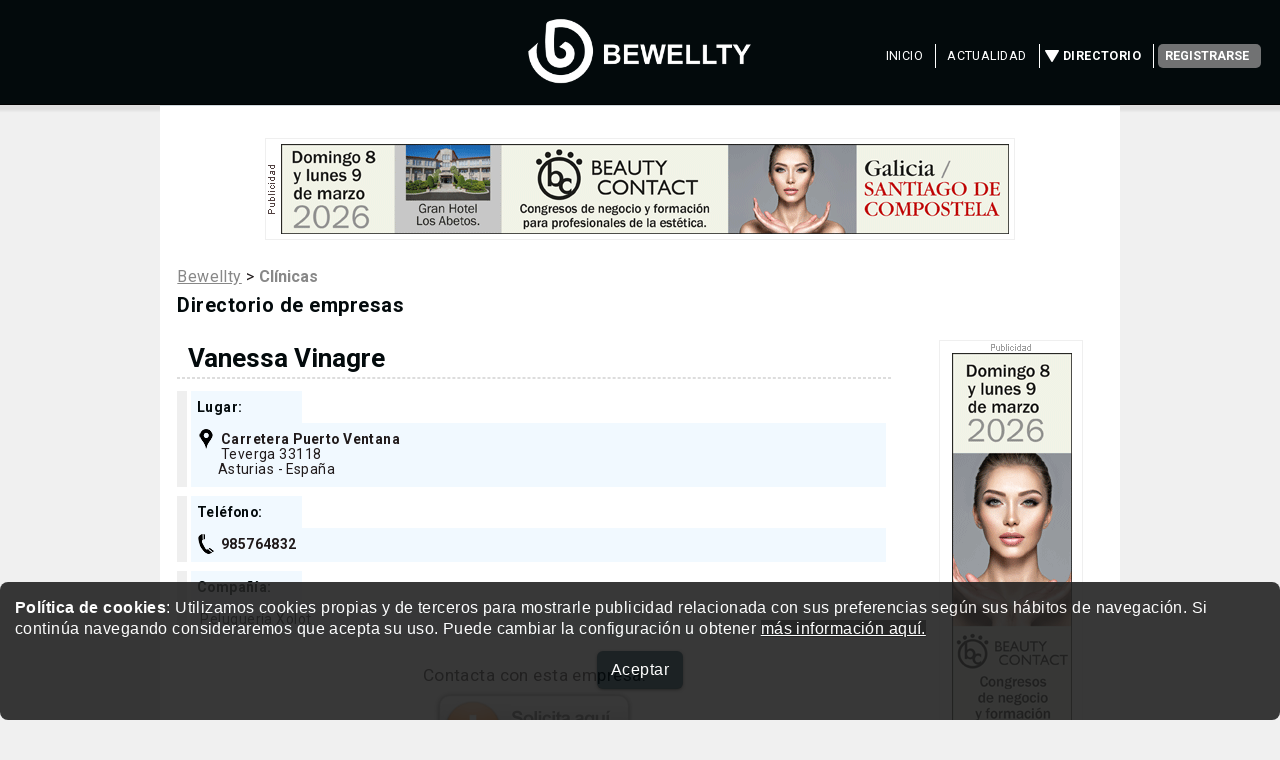

--- FILE ---
content_type: text/html; charset=UTF-8
request_url: https://www.bewellty.es/vanessa-vinagre-15238-dirempresa.php
body_size: 5296
content:
<!DOCTYPE html>
<html  lang="es-ES"  >
<head>
<meta charset="utf-8">
<meta name="viewport" content="width=device-width, initial-scale=1" />
	
<meta name="lang" content="es" />
<link rel="canonical" href="https://www.bewellty.es/vanessa-vinagre-15238-dirempresa.php" />
<link href='https://www.beautymarket.es/imagen/bmp_boton.jpg' rel='image_src' />
<meta content='https://www.beautymarket.es/imagen/bmp_boton.jpg' property='og:image'/>
<meta name='twitter:image' content='https://www.beautymarket.es/imagen/bmp_boton.jpg' />
<meta name="twitter:card" content="summary" />
<meta name="twitter:site" content="@beautymarket_es" />
<meta name="twitter:title" content="Vanessa Vinagre- Directorio de empresas" />
<meta name="twitter:description" content="" />
<title>Vanessa Vinagre- Directorio de empresas</title>
<meta name="description" content="" />
<meta name="keywords" content="directorio,empresas,sociedades,clinicas,cursos,ferias,eventos,medicina,estetica,cirugia,seminarios,simposiums,asambleas" />
<!-- Solo CARGAR SI NO COKIES -->
<script defer src="ccss7_cookies/controlcookies.js"></script>
	
<link rel="shortcut icon" href="https://www.bewellty.es/ccss7/css/images/favicon_bmcomun.png" />
  <!--[if lte IE 8]><script src="ccss7/js/ie/html5shiv.js"></script><![endif]-->
<link rel="stylesheet" href="ccss7/css/main_reset_rulers.css" />
<link rel="stylesheet" href="ccss7/css/main.css" />	
	
<link rel="stylesheet" href="ccss7/css/main_1680_1280.css" />	
<link rel="stylesheet" href="ccss7/css/main_980_840.css" />					
<link rel="stylesheet" href="ccss7/css/main_736_600.css" />
<!--[if lte IE 8]><link rel="stylesheet" href="ccss7/css/ie8.css" /><![endif]-->
<!--[if lte IE 9]><link rel="stylesheet" href="ccss7/css/ie9.css" /><![endif]-->
<link rel="stylesheet" href="ccss7/css/article_main.css" />
<link rel="stylesheet" href="ccss7/css/atable_main.css" />
<link rel="stylesheet" href="ccss7/css/agenda_table_main.css" />
<link rel="stylesheet" href="ccss7/css/anuncios_main.css" />
<link href="https://fonts.googleapis.com/css?family=Roboto%7CRoboto%3Abold%7CRoboto%3Aitalic&display=swap" rel="stylesheet">

<!-- lightbox -->
<link rel="stylesheet" href="ccss7/jquery/lightbox.css" media="screen"/>
<script defer src="ccss7/jquery/jquery-1.11.0.min.js"></script>
<script defer src="ccss7/jquery/lightbox.min.js"></script>
<!-- lightbox loaded -->

</head>
<body id="directorio" >

<!-- Google tag (gtag.js) -->
<script async src="https://www.googletagmanager.com/gtag/js?id=G-PMNQM91W2H"></script>
<script>
  window.dataLayer = window.dataLayer || [];
  function gtag(){dataLayer.push(arguments);}
  gtag('js', new Date());

  gtag('config', 'G-PMNQM91W2H');
</script>
<div class="cookiesms" id="cookie1" style="width:100%;margin:0 auto;bottom:0px;position:fixed;left: 0px;padding:15px 15px 15px 15px;font-size: 0.9em !important;text-align:left !important;font-family:Arial, Helvetica, sans-serif;line-height: 1.4em!important;clear:both;color: #fff;background-color: #222;opacity:0.90;filter:alpha(opacity=85); border-radius: 8px;-moz-border-radius: 8px;-webkit-border-radius: 8px;z-index:999999999;"><strong>Pol&iacute;tica de cookies</strong>: Utilizamos cookies propias y de terceros para mostrarle publicidad relacionada con sus preferencias seg&uacute;n sus h&aacute;bitos de navegaci&oacute;n. Si contin&uacute;a navegando consideraremos que acepta su uso. Puede cambiar la configuraci&oacute;n u obtener <a href="https://www.beautymarket.es/politica-de-cookies-2594.php" style="color: rgb(255, 255, 255); background-color: rgb( 15, 15, 15);" target="_blank">m&aacute;s informaci&oacute;n aqu&iacute;.</a>&nbsp;
<p style="padding: 12px 0 0 0; margin: 0 0 1em 0; text-align:center"><a href="#"  onclick="controlcookies()"   style="
color: rgb(255, 255, 255); 
background-color: #030A0C;
display: inline-block;
padding: 8px 14px 8px 14px;
color: #fff;
text-decoration: none;
-moz-border-radius: 6px;
-webkit-border-radius: 6px;
-moz-box-shadow: 0 1px 3px rgba(0,0,0,0.6);
-webkit-box-shadow: 0 1px 3px rgba(0,0,0,0.6);
text-shadow: 0 -1px 1px rgba(0,0,0,0.25);
border-bottom: 1px solid rgba(0,0,0,0.25);
position: relative;
cursor: pointer;
margin-top:4px;
margin: auto 10px;
font-size: 15px;font-size: 1.0em;">Aceptar</a></p>
</div>


<div id="contenedor_de_pagina">


<!-- START Header -->
<header id="headerbewellty">
<p id="logobewellty"><a href="https://www.bewellty.es/" title="belleza y salud"><img src="ccss7/images/logo_bewellty.png" alt=""></a></p>
<nav id="nav">
<ul>
<li ><a href="https://www.bewellty.es/">Inicio</a></li>
<li ><a href="https://www.bewellty.es/articulos.php?idenc=37">Actualidad</a></li>	
<li class='submenu current'>
	<a href="directorio.php">Directorio</a>
	<ul>
	<li><a href="directorio.php?tipodecentro=clinicas">Cl&iacute;nicas</a></li>
	<li><a href="directorio.php?tipodecentro=esteticas">Centros Est&eacute;tica</a></li>
	<li><a href="directorio.php?tipodecentro=peluquerias">Salones Peluquer&iacute;a</a></li>
	</ul>
</li>
<li><a href="https://www.bewellty.es/newsletter.php" class="button special">Registrarse</a></li>
</ul>
</nav>
</header>
<!-- FIN Header -->
				
				


 
<!--  wrapper -->
<div class="wrapper style4 container">

<div class=publicidad_superior><a href="https://www.beautymarket.es/pgm/launch_banner.php?banner=3763&rotacion=25"  target="_blank"><img class="lazyload" data-src="https://www.beautymarket.es/banner/bc2026_990x90_nov2025.gif" width="990" height="90" alt="BEAUTY CONTACT 2026 - Congresos de negocio y formación para profesionales de la estética y medicina estética" style="border:0;"></a></div><div class=publicidad_superior_b><a href="https://www.beautymarket.es/pgm/launch_banner.php?banner=3778&rotacion=11"  target="_blank"><img class="lazyload" data-src="https://www.beautymarket.es/banner/bc_galicia2026_728x90_dic2025.gif" width="728" height="90" alt="BEAUTY CONTACT GALICIA / SANTIAGO DE COMPOSTELA - 8 y 9 de marzo de 2026 - Congresos de negocio y formación para profesionales de la Estética y Medicina Estética" style="border:0;"></a></div>
<article id="main">

<!-- encabezamiento de articulo -->
<div id="encabezadoarticulo">

<div id="crumb"><A class=crumb href="https://www.bewellty.es/">Bewellty</A> &gt;

<strong class=crumb>Cl&iacute;nicas</strong>
</div>



<!--
<p class="antetitulo"> 
<strong class="seccion"> 
<a href="" title="">Lo m&aacute;s reciente</a></strong>
</p>
--> 


<!-- ////////////////////////////////////////////////////////////////////////////////////////////////////////////////////////////////////////////////// -->


<h3>Directorio de empresas</h3>
</div>
<!-- FIN  encabezamiento de articulo -->



<!-- COLUMNA TABLA DE DATOS  --> 
<div id="page-body-inner"> 


<!-- CONTENIDO DE PAGINA -->


 
 
 








<h1 style="padding: 0.2em 0.4em 0.2em 0.4em; margin: 0 0 0 0; font-size:1.5em; line-height: 1em; letter-spacing: 0em;">Vanessa Vinagre</h1>
<hr  style="border: 1px dashed #DDD; height: 0; padding: 0 0 0 0; margin: 0 0 12px 0;">










<!-- LUGAR -->
<div  class=casillaagenda>
<div class=agendalabel >Lugar:</div>
<div class=iconlocation></div>
<p  class=claseparrafoagenda><strong>Carretera Puerto Ventana</strong>
<br>Teverga 33118

 <br>&nbsp;&nbsp;&nbsp;&nbsp;&nbsp;Asturias - España</div> 










<!-- PERSONA DE CONTACTO -->
 




<!-- TELEFONO -->

<div  class=casillaagenda>
<div class=agendalabel >Teléfono:</div>
<div class=iconphone></div>
<p  class=claseparrafoagenda>
  <strong>985764832</strong>
</div>
 






<!-- DESCRIPCION CORTA CASTELLANO -->







<!-- NOMBRE COMPAÑIA -->
<div  class=casillaagenda>
<div class=agendalabel >Compa&ntilde;&iacute;a:</div>
<p  class=claseparrafoagenda>
Peluquería Xolot 
</div>





 





<p  style="padding: 0.8em; background-color:#fff; margin-bottom: 0.5em; text-align:center;">
Contacta con esta empresa: <br>
<a href="solicitud_de_informacion.php?identificadorparaformulario=directorio&numerodeentidad=15238" title="Haga clic aquí para más información" ><img class='lazyload' data-src='ccss7/images/masinfo.gif' style="width:200px;height:78px;border:0;" alt="Más información"></a>
</p>






<!-- DESCRIPCION LARGA CASTELLANO -->










<!-- SITIO WEB -->
 









 
 <!-- BASIC SOCIAL BUTTOMS -->
<div style="background-color: #fff; width: 100%; height: 30px;" >
<ul style="float:left;">
<li style="float:left; padding: 0 0.3em 0 0;">
<a href="https://twitter.com/share" class="twitter-share-button" data-count="none" data-via="beautymarket_es" data-lang="es">Tweet</a><script async="" charset="utf-8" src="https://platform.twitter.com/widgets.js"></script>
</li>
<li style="float:left; padding: 0 0.3em 0 0;">
<a href="whatsapp://send?text=https://www.bewellty.es/vanessa-vinagre-15238-dirempresa.php" data-action="share/whatsapp/share"><img src="https://www.bewellty.es/ccss7/css/images/whatsup_icon.gif"
 alt="Compartir en WhatsUp" style="border:0;"  /></a>
</li>


<li style="float:left;  padding: 0 0 0 0;margin: 0!important; line-height: 20px!important;">
<script>(function(d, s, id) {
  var js, fjs = d.getElementsByTagName(s)[0];
  if (d.getElementById(id)) return;
  js = d.createElement(s); js.id = id;
  js.src = "//connect.facebook.net/es_ES/sdk.js#xfbml=1&version=v2.5";
  fjs.parentNode.insertBefore(js, fjs);
}(document, 'script', 'facebook-jssdk'));</script>
<div class="fb-share-button" data-href="https://www.bewellty.es/vanessa-vinagre-15238-dirempresa.php" data-layout="button"></div>
</li>
</ul>
</div>
<!-- BASIC SOCIAL BUTTOMS -->


 
 
<p>&nbsp;</p>



<div style="height: 2em; width: 100%; float:left;">
</div>

 



<!-- FIN DE CONTENIDO DE PAGINA -->



 





</div>  
<!-- FIN COLUMNA TABLA DE DATOS  --> 











<!-- COLUMNA LATERAL DERECHO  --> 
<div id="sidebar">
 
   <div class='publicidad_skyscrapper' style="margin: 0 auto; text-align:center;">
   <a href="https://www.beautymarket.es/pgm/launch_banner.php?banner=3781&rotacion=14"  target="_blank"><img class="lazyload" data-src="https://www.beautymarket.es/banner/bc_galicia_120x600_dic2025.gif" width="120" height="600" alt="BEAUTY CONTACT GALICIA / SANTIAGO DE COMPOSTELA - 8 y 9 de marzo de 2026 - Congresos de negocio y formación para profesionales de la Estética y Medicina Estética" style="border:0;"></a>   </div>
   
<?
//separador 
?>
<div style="height:1em;"></div>



<?
//BOTON REDES SOCIALES
include "ccss7_includes/botones_rrss_laterales.php";
?>


   <div class='publicidad_skyscrapper' style="margin: 0 auto; text-align:center;">
   <a href="https://www.beautymarket.es/pgm/launch_banner.php?banner=2768&rotacion=14"  target="_blank"><img class="lazyload" data-src="https://www.beautymarket.es/banner/bewellty_ok_120x600_ene2021.gif" width="120" height="600" alt="BEWELLTY, el nuevo portal de belleza profesional que informa al consumidor final" style="border:0;"></a>   </div>
   <p>&nbsp;</p>

</div>
<!-- FIN COLUMNA LATERAL DERECHO  --> 



  
</article> <!-- fin contenido -->





 


<div class=separador3m></div>
<div class=publicidad_inferior><a href="https://www.beautymarket.es/pgm/launch_banner.php?banner=3787&rotacion=25"  target="_blank"><img class="lazyload" data-src="https://www.beautymarket.es/banner/perfect_beauty_cat_990x90_ene2026.gif" width="990" height="90" alt="PERFECT BEAUTY CATÁLOGO 2026" style="border:0;"></a></div><div class=publicidad_inferior_c><a href="https://www.beautymarket.es/pgm/launch_banner.php?banner=2766&rotacion=11"  target="_blank"><img class="lazyload" data-src="https://www.beautymarket.es/banner/bewellty_ok_728x90_ene2021.gif" width="728" height="90" alt="BEWELLTY, el nuevo portal de belleza profesional que informa al consumidor final" style="border:0;"></a></div> 
<div class=separador3m></div>





<div class="bloque_pie_enlaces">
<ul class="enlaces_interes">
<li class="modulo modulo_01">
<h5>beautymarket.es</h5>
<ul>
<li class="first_child"><a href="https://www.beautymarket.es/newsletter.php">Suscripci&oacute;n</a></li>
<li><a href="https://www.beautymarket.es/mapa.php">Mapa del sitio</a></li>
<li><a href="https://www.beautymarket.es/quieres-llegar-al-sector-profesional-de-la-imagen-personal-89-lpage.php">Publicidad</a></li>
<li><a href="https://www.beautymarket.es/empresas/">Empresas</a></li>
<li><a href="https://www.beautymarket.es/usuarios/">Usuarios</a></li>
<li><a href="https://www.beautymarket.es/blogs/">Blogs</a></li>
<li><a href="https://www.beautymarket.es/videos.php">Videos</a></li>
<li><a href="https://www.beautymarket.es/studiobeautymarket/" title="Alquiler de salas para eventos y formaciones" target="_blank">Studio Beauty Market</a></li>
<li class="last_child"><a href="https://www.beautymarket.es/contacto.php">Contacto</a></li>
</ul>
</li>
<li class="modulo modulo_02">
<h5>EST&Eacute;TICA</h5>
<ul>
<li class="first_child"><a href="https://www.beautymarket.es/estetica/foros_belleza.php">Foros Est&eacute;tica</a></li>
<li><a href="https://www.beautymarket.es/estetica/anunciosparticulares.php">Anuncios Est&eacute;tica</a></li>
<li><a href="https://www.beautymarket.es/estetica/directorio.php">Directorio de empresas</a></li>
<li><a href="https://www.beautymarket.es/estetica/cursos-programados.php">Cursos y eventos</a></li>
<li><a href="https://www.beautymarket.es/estetica/articulos-tecnicos-de-estetica-profesional.php">Formaci&oacute;n t&eacute;cnica</a></li>
<li><a href="https://www.beautymarket.es/estetica/noticias-de-estetica-profesional.php">Noticias Est&eacute;tica</a></li>
<li><a href="https://www.beautymarket.es/estetica/productos-de-estetica-profesional.php">Productos de est&eacute;tica</a></li>
<li><a href="https://www.beautymarket.es/estetica/encuesta_listar.php">Encuestas de est&eacute;tica</a></li>
<li><a href="https://www.beautymarket.es/estetica/entrevistas-estetica-profesional.php">Entrevistas</a></li>
<li><a href="https://www.beautymarket.es/estetica/concurso.php">Concurso</a></li>
<li  class="last_child"><a href="https://www.beautymarket.es/estetica/editorial.php">Editorial</a></li>
</ul>
</li>
<li class="modulo modulo_03">
<h5>MEDICINA EST&Eacute;TICA</h5>
<ul>
<li class="first_child"><a href="https://www.beautymed.es/foros_medestetica.php">Foros Medicina Est&eacute;tica</a></li>
<li><a href="https://www.beautymed.es/anunciosparticulares.php">Anuncios Est&eacute;tica</a></li>
<li><a href="https://www.beautymed.es/directorio.php">Directorio de empresas</a></li>
<li><a href="https://www.beautymed.es/cirugia-estetica.php">Actualidad Cirug&iacute;a Est&eacute;tica</a></li>
<li><a href="https://www.beautymed.es/medicina-estetica.php">Actualidad Medicina Est&eacute;tica</a></li>
<li><a href="https://www.beautymed.es/dermatologia-estetica.php">Dermatolog&iacute;a Est&eacute;tica</a></li>
<li><a href="https://www.beautymed.es/cursoscontinuados.php">Cursos y eventos</a></li>
<li  class="last_child"><a href="https://www.beautymed.es/encuesta_listar.php">Encuestas Medicina Est&eacute;tica</a></li>
</ul>
</li>
<li class="modulo modulo_04">
<h5>Otras webs del grupo</h5>
<ul>
<li class="first_child"><a href="https://www.beautymarket.es/">beautymarket.es</a></li>
<li><a href="https://www.beautymarket.pt/">beautymarket.pt</a></li>
<li><a href="https://www.beautymarketamerica.com/">beautymarketamerica.com</a></li>
<li><a href="https://www.beautymed.es/">beautymed.es</a></li>
<li><a href="https://www.beautypharma.es/">beautypharma.es</a></li>
<li><a href="https://www.bewellty.es/">bewellty.es</a></li>
<li><a href="https://beautycontact.es/" target="_blank" title="Congresos de Est&eacute;tica y Peluquer&iacute;a Profesional">beautycontact.es</a></li>
<li class="last_child"><a href="https://www.gallery-hair.com/">gallery-hair.com</a></li>
</ul>
</li>
</ul>
</div> 
 
<div class=separador3m></div>
<div class=publicidad_inferior><a href="https://www.beautymarket.es/pgm/launch_banner.php?banner=3777&rotacion=25"  target="_blank"><img class="lazyload" data-src="https://www.beautymarket.es/banner/bc_galicia2026_990x90_dic2025.gif" width="990" height="90" alt="BEAUTY CONTACT GALICIA / SANTIAGO DE COMPOSTELA - 8 y 9 de marzo de 2026 - Congresos de negocio y formación para profesionales de la Estética y Medicina Estética" style="border:0;"></a></div><div class=publicidad_inferior_b><a href="https://www.beautymarket.es/pgm/launch_banner.php?banner=3764&rotacion=11"  target="_blank"><img class="lazyload" data-src="https://www.beautymarket.es/banner/bc2026_728x90_nov2025.gif" width="728" height="90" alt="BEAUTY CONTACT 2026 - Congresos de negocio y formación para profesionales de la estética y medicina estética" style="border:0;"></a></div>
<!--  pie de pagina  -->
<footer>
<div id="footer">
<ul class="copyright">
<li><a href="https://www.bewellty.es/" class='logopie'>bewellty.es</a><br>
<span class="copyright">Copyright &copy; 2021-2026 BeautyMarket S.L.</span>
<hr style="display:block;margin-top:0.5em;margin-bottom:0.5em;margin-left:auto;margin-right:auto;border-style:inset;border-width:1px;">
<span class="copyright">
<a href="mailto:info@beautymarket.es?subject=Contacto%20web%20Beautymarket%20Digital" style="text-decoration:none;">info@beautymarket.es</a><br>
<a href="tel:+34661913286" style="text-decoration:none;">Tel./Wsp.: +34&nbsp;661913286</a><br>
Calle de Aviny&oacute;, 29 - bajos. 08002 Barcelona<br>
Calle Fortuny, 51 - bajos. 28010 Madrid<br>
<a href="https://www.beautymarket.es/informacion-corporativa-10613.php">Aviso legal</a>
</span> 
</li>
<li><a href="ccss7/images/certificado_cumplimiento_rgpd.pdf" target="_blank" rel="nofollow"><img class="lazyload" data-src="ccss7/images/sello_rgpd.gif" alt="Certificado de Adecuaci&oacute;n LOPD LSSICE" style="border:0;"></a></li>
</ul>
</div>
 
</footer>
<!--  FIN pie de pagina  -->



</div> 
<!--  wrapper end -->





</div> 
<!-- fin contenedor de pagina -->

<!-- Scripts -->
<script defer src="ccss7/js/jquery.min.js"></script>
<script defer src="ccss7/js/jquery.dropotron.min.js"></script>
<script defer src="ccss7/js/jquery.scrolly.min.js"></script>
<script defer src="ccss7/js/jquery.scrollgress.min.js"></script>
<script defer src="ccss7/js/skel.min.js"></script>
<script defer src="ccss7/js/util.js"></script>
<!--[if lte IE 8]><script defer src="ccss7/js/ie/respond.min.js"></script><![endif]-->
<script defer src="ccss7/js/main.js"></script>
<script src="ccss7/js/lazysizes.min.js" async></script>
</body>
</html>

--- FILE ---
content_type: text/css
request_url: https://www.bewellty.es/ccss7/css/main.css
body_size: 10938
content:
/* Basic */
html { background: #f0f0f0; }
body { }
body.is-loading *, body.is-loading *:before, body.is-loading *:after {
-moz-animation: none !important; -webkit-animation: none !important; -ms-animation: none !important; animation: none !important;
-moz-transition: none !important; -webkit-transition: none !important; -ms-transition: none !important; transition: none !important;
}
body, input, select, option, textarea {
color: #201a1b;
font-family: 'Roboto',arial,sans-serif,helvetica;
font-size: 15pt;
font-weight: 300;
letter-spacing: 0.025em;
line-height: 1.75em;
}
a {
-moz-transition: color 0.2s ease-in-out, border-color 0.2s ease-in-out, background-color 0.2s ease-in-out;
-webkit-transition: color 0.2s ease-in-out, border-color 0.2s ease-in-out, background-color 0.2s ease-in-out;
-ms-transition: color 0.2s ease-in-out, border-color 0.2s ease-in-out, background-color 0.2s ease-in-out;
transition: color 0.2s ease-in-out, border-color 0.2s ease-in-out, background-color 0.2s ease-in-out;
color: #030A0C;
}
a:hover {
border-bottom-color: transparent;
}
strong, b {
font-weight: bold;
}
em, i {
font-style: italic;
}
p, ul, ol, dl, table, blockquote {
margin: 0 0 2em 0;
}
h1, h2, h3, h4, h5, h6 {
color: #030A0C;
font-weight: bold;
line-height: 1.75em;
margin-bottom: 1em;
clear: right; 
}
h1 a, h2 a, h3 a, h4 a, h5 a, h6 a {
color: inherit; text-decoration: none; border: 0;
}
h1 a:hover, h2 a:hover, h3 a:hover, h4 a:hover, h5 a:hover, h6 a:hover {
color: #909090;
}
h3 {
font-size: 1.15em; letter-spacing: 0.025em;
}
sub { font-size: 0.8em; position: relative; top: 0.5em; }
sup { font-size: 0.8em; position: relative; top: -0.5em; }
hr {
border-top: solid 1px rgba(124, 128, 129, 0.2);
border: 0;
margin-bottom: 1.5em;
}
blockquote { border-left: solid 0.5em rgba(124, 128, 129, 0.2); padding: 1em 0 1em 2em; }

/* Section/Article */
section.special, article.special {
text-align: center;
}
header.special {
margin-bottom: 5em;
padding-top: 5em;
position: relative;
}
header.special h1 {
margin-bottom: 0;
}
header.special h1 + p {
margin-bottom: 0;
padding-top: 1.5em;
}
header.special .icon {
cursor: default;
height: 1em;
right: 0;
float:right;
top: -2em;
padding-right: 0px;
font-family:"Times New Roman", Times, serif;
}
header.special .icon:before {
font-size: 3.5em;
opacity: 0.35;
}
footer > :last-child {
margin-bottom: 0;
}
.end_articulo_display
{
clear:both;
width:100%;
}

/* Form */
.formcontenedor
{
padding-left: 0;
padding-top: 0.2em;
padding-bottom: 1em;
padding-right: 1em;
background-color: #d0f1f1;
overflow: hidden;
border-radius: 16px;
}

input[type="file"],
input[type="text"],
input[type="password"],
input[type="email"],
textarea, select, option {
-moz-transition: background-color 0.2s ease-in-out, border-color 0.2s ease-in-out;
-webkit-transition: background-color 0.2s ease-in-out, border-color 0.2s ease-in-out;
-ms-transition: background-color 0.2s ease-in-out, border-color 0.2s ease-in-out;
transition: background-color 0.2s ease-in-out, border-color 0.2s ease-in-out;
-moz-appearance: none;
-webkit-appearance: none;
-ms-appearance: none;
appearance: none;
background: #fffffa;
border: solid 1px rgba(124, 128, 129, 0.2);
color: inherit;
display: block;
padding: 0.65em;
text-decoration: none;
width: 100%;
outline: 0;
margin-bottom: 0.75em;
border-radius: 5px 5px 5px 5px;
}

option
{
min-height: 1em!important;
}

input[type="text"]:focus, input[type="password"]:focus, input[type="email"]:focus, textarea:focus 
{
border-color: #83d3c9;
background: #fff;			
}

input[type="text"], input[type="password"], input[type="email"], select {
line-height: 1em;
}

::-webkit-input-placeholder {
color: inherit;
opacity: 0.5;
position: relative;
top: 3px;
}

:-moz-placeholder {
color: inherit;
opacity: 0.5;
}

::-moz-placeholder {
color: inherit;
opacity: 0.5;
}

:-ms-input-placeholder {
color: inherit;
opacity: 0.5;
}

.formerize-placeholder {
color: rgba(124, 128, 129, 0.5) !important;
}



/* Button */

input[type="button"], input[type="submit"], input[type="reset"], .button {
-moz-appearance: none;
-webkit-appearance: none;
-ms-appearance: none;
appearance: none;
-moz-transition: color 0.2s ease-in-out, border-color 0.2s ease-in-out, background-color 0.2s ease-in-out;
-webkit-transition: color 0.2s ease-in-out, border-color 0.2s ease-in-out, background-color 0.2s ease-in-out;
-ms-transition: color 0.2s ease-in-out, border-color 0.2s ease-in-out, background-color 0.2s ease-in-out;
transition: color 0.2s ease-in-out, border-color 0.2s ease-in-out, background-color 0.2s ease-in-out;
background: #717273;
border: none;
color: #fff;
cursor: pointer;
display: inline-block;
font-size: 0.6em;
font-weight: bold;
letter-spacing: 2px;
min-width: 6em;
padding: 0 0.75em;
line-height: 3.75em;
text-align: center;
text-decoration: none;
/*text-transform: uppercase;*/
border-radius: 5px 5px 5px 5px;		
}

input[type="button"]:hover, input[type="submit"]:hover, input[type="reset"]:hover, .button:hover {
background: rgba( 35, 35, 35, 0.45);
border-color: inherit;
}

input[type="button"].special, input[type="submit"].special, input[type="reset"].special, .button.special {
background: #717273;
border-color: #717273;
color: #fff !important;
letter-spacing:0;
}

input[type="button"].special:hover, input[type="submit"].special:hover, input[type="reset"].special:hover, .button.special:hover {
background: #96dad1 !important;
border-color: #96dad1 !important;
}

input[type="button"].fit, input[type="submit"].fit, input[type="reset"].fit, .button.fit {
width: 100%;
}

input[type="button"].small, input[type="submit"].small, input[type="reset"].small, .button.small {
font-size: 0.7em;
min-width: 14em;
padding: 0.5em 0;
}


/*matrix para formulario*/
.col-md-6 {
width: 50%;
position: relative;
padding-left: 15px;
float: left;
}

.col-md-12 {
width: 100%;
position: relative;
padding-left: 15px;
float: left;
}

#cse-search-box input.search {
padding: 9px;
height: 40px;
/*border: 0;*/
border: solid 1px rgba(124, 128, 129, 0.2);
border-radius: 5px 0 0 5px;
width: 250px!important;
float: left!important;
font-family: Arial, Helvetica, sans-serif;
background: #fffffa;	
line-height: 11px!important;
}

#cse-search-box input.search:focus {
border-color: #83d3c9;
background: #fff;			
}

.cse-search {
min-width: 0!important;
width: 50px!important;
height: 39px;
border: 0;
background: #717273  url("images/search-icon.png") no-repeat center center!important;
border-radius: 0 5px 5px 0!important;     
cursor: pointer;
display: table-cell;
}

#search-box
{
width: 100%;
background-color: #eeee55;
}

#search-form input.search-text {
padding: 9px;
height: 40px;
border: 0;
border-radius: 5px 0 0 5px;
display: table-cell!important;
font: normal 15px/18px arial, sans-serif;
background: #eee;	
line-height: 11px!important;
width: 90%;
float:left;
}
.search-submit {
min-width: 0!important;
width: 10%;
height: 39px;
border: 0;
background: #717273  url("images/search-icon.png") no-repeat center center!important;
border-radius: 0 5px 5px 0!important;     
cursor: pointer;
display: table-cell;
float: left;
}


/* ESTILOS GENERAL SEARCH BOX  */
.gsb {
width: 100%;
}
.gsb input.gsb-responsivesearchinput {
padding: 9px;
height: 40px;
/*border: 0;*/
border: solid 1px rgba(124, 128, 129, 0.2);
border-radius: 5px 0 0 5px;
font: normal 15px/18px arial, sans-serif;
background: #fffffa;	
line-height: 11px!important;
float:left;
box-sizing:border-box;
-moz-box-sizing:border-box;
}
.gsb input.gsb-responsivesearchinput:focus {
border-color: #83d3c9; background: #fff;			
}
.gsb-buttom {
min-width: 0!important;
width: 50px!important;
height: 39px;
border: 0;
background: #717273  url("images/search-icon.png") no-repeat center center!important;
border-radius: 0 5px 5px 0!important;     
cursor: pointer;
display: table-cell;
float:left;
box-sizing:border-box;
-moz-box-sizing:border-box;	
}
.gsb-fixedwidth {
width:50px; background:yellow; float:left; box-sizing:border-box; -moz-box-sizing:border-box;			
}
.gsb-wrapper {
width: 100%; padding-left:50px; margin-left:-50px; float:left; box-sizing:border-box; -moz-box-sizing:border-box;			
}
.gsb-filler{
width:100%; background:white; float:left; box-sizing:border-box; -moz-box-sizing:border-box;			
}
#buscadorcentral
{
display: none;
}
#itemtiendacentral
{
display: none;
margin-bottom: 2em;
}
#slidercentral
{
display: none;
margin-bottom: 2em;
}
.separador3m
{
float: left;
width: 100%;
margin-bottom: 1em;
padding-bottom: 1em;
display: block;
height: 2px;
}

/* Image */
.image {
border: 0;
position: relative;
}

.image:before {
background: url("images/overlay.png");
content: '';
height: 100%;
left: 0;
position: absolute;
top: 0;
width: 100%;
}

/*  efecto para las im�genes que llevan enlace, generalmente aumento  */
#columna_articulo a[href$=".jpg"]:hover img {
filter:alpha(opacity=75);
-moz-opacity: 0.75;
opacity: 0.75;
-khtml-opacity: 0.75;
cursor:zoom-in;
transition: -khtml-opacity 0.2s, opacity 0.2s, -moz-opacity 0.2s;
}

#columna_articulo a img {
filter:alpha(opacity=100);  
-moz-opacity: 1.0;  
opacity: 1.0;
-khtml-opacity: 1.0; 
transition: -khtml-opacity 0.2s, opacity 0.2s, -moz-opacity 0.2s;
}

		




/* **************************************************************
                          ICON 
************************************************************** */			
.icon 
{
text-decoration: none;
position: relative;
}
.icon:before {
-moz-osx-font-smoothing: grayscale;
-webkit-font-smoothing: antialiased;
font-family: Arial, Sans, Helvetica;
font-style: normal;
font-weight: normal;
text-transform: none !important;
}
.iconlocation
{
width: 30px;
height: 32px;
float: left;
background:url('images/location.png')  no-repeat;
background-position: center;
}
.icondate
{
width: 30px;
height: 32px;
float: left;
background:url('images/calendario.png')  no-repeat;
background-position: center;
}
.iconphone
{
width: 30px;
height: 32px;
float: left;
background:url('images/phone.png')  no-repeat;
background-position: center;
}
.iconcontacto
{
width: 30px;
height: 32px;
float: left;
background:url('images/contacto.png')  no-repeat;
background-position: center;
}



/* List */
ol.default {
list-style: decimal;
padding-left: 1.25em;
}
ol.default li {
padding-left: 0.25em;
}
ul.default {
list-style: disc;
padding-left: 1em;
}
ul.default li {
padding-left: 0.5em;
}
ul.icons {
cursor: default;
}

ul.icons li {
display: inline-block;
line-height: 1em;
padding-left: 0.5em;
}

ul.icons li:first-child {
	padding-left: 0;
}
ul.featured-icons {
cursor: default;
margin: -0.75em 0 0 0;
opacity: 0.35;
overflow: hidden;
position: relative;
}
ul.featured-icons li {
display: block;
float: left;
text-align: center;
width: 50%;
}
ul.featured-icons li .icon {
display: inline-block;
font-size: 6.25em;
height: 1.25em;
line-height: 1.25em;
width: 1em;
}
ul.buttons {
cursor: default;
}
ul.buttons:last-child {
margin-bottom: 0;
}
ul.buttons li {
display: inline-block;
padding: 0 0 0 1.5em;
}
ul.buttons li:first-child {
padding: 0;
}
ul.buttons.vertical li {
display: block;
padding: 1.5em 0 0 0;
}
ul.buttons.vertical li:first-child {
padding: 0;
}

/* Table */
table {
width: 100%;
}
table.default {
width: 100%;
}
table.default tbody tr {
border-bottom: solid 1px rgba(124, 128, 129, 0.2);
}
table.default td {
padding: 0.5em 1em 0.5em 1em;
}
table.default th {
font-weight: 400;
padding: 0.5em 1em 0.5em 1em;
text-align: left;
}
table.default thead {
background: #7c8081;
color: #fff;
}

/* Wrapper */
.wrapper {margin-bottom:5em;padding:5em;background:#fff;}
.wrapper.style4 { background: #fff; color: inherit; padding: 0 3em 0 3em; border-style: solid; border-width: 1px 0 0 0; border-color: #D0DAE0; }

/* Header */
@-moz-keyframes reveal-header {
0% {top:-5em;}
100% {top: 0;}
}
@-webkit-keyframes reveal-header {
0% {top: -5em;}
100% {top: 0;}
}

@-ms-keyframes reveal-header {
0% {top:-5em;}
100% {top: 0;}
}

@keyframes reveal-header {
0% {top: -5em;}
100% {top: 0;}
}

#header {
background: #030A0C;
box-shadow: 0 1px 2px 0 rgba(0, 0, 0, 0.075);
color: inherit;
cursor: default;
font-size: 1.0em;
left: 0;
padding: 0.8em 1.5em;
/*position: fixed;*/
top: 0;
width: 100%;
z-index: 10000;
}
#headergallery {
background: #fffffe;
box-shadow: 0 1px 2px 5px rgba(0, 0, 0, 0.075);
color: inherit;
cursor: default;
font-size: 1.0em;
left: 0;
padding: 0.8em 1.5em 0.4em 1.5em;
/*position: fixed;*/
top: 0;
width: 100%;
z-index: 10000;
border-bottom: solid 1px #010101;
}
#headerbewellty {
background: #030A0C;
box-shadow: 0 1px 2px 5px rgba(0, 0, 0, 0.075);
color: inherit;
cursor: default;
font-size: 1.0em;
left: 0;
padding: 0.8em 1.5em 0.4em 1.5em;
/*position: fixed;*/
top: 0;
width: 100%;
z-index: 10000;
border-bottom: solid 1px #010101;
}
#header p, #headergallery p  {
font-weight: 900;
line-height: normal;
margin: 0;
}
#headergallery p  {
text-align:center;
}
#headerbewellty p  {
text-align:center;
margin-bottom: 0;
}
		
#logo  a {
text-decoration: none;
color: #fff;
border: 0;
font-size: 2.5em;	
font-weight: normal;							
}
#logogallery  a , #logostudiobm a , #logobewellty a{
text-decoration: none;
color: #fff;
border: 0;
font-size: 2.5em;	
font-weight: normal;							
}
#logogallery a img{
width: 200px;
}
#logobewellty a img{
width: 350px;
}
#logostudiobm a img{
width: 300px;
}
#logobmforum a {
text-decoration: none;
color: #fff;
border: 0;
font-size: 2.5em;	
font-weight: normal;							
}
#logobma a {
text-decoration: none;
color: #fff;
border: 0;
font-size: 2.5em;	
font-weight: normal;							
}
#header p span, #headergallery p span, #headerbewellty p span {
font-weight: 300;
}
#header nav{
/*letter-spacing: 0.075em;*/
position: absolute;
right: 1.5em;
text-transform: none;
top: 2.2em;
font-size: 0.7em;
}

#headergallery nav {
/*letter-spacing: 0.075em;*/
position: absolute;
right: 1.5em;
text-transform: none;
top: 3.3em;
font-size: 0.9em;
}

#headerbewellty nav {
/*letter-spacing: 0.075em;*/
position: absolute;
right: 1.5em;
text-transform: none;
top: 3.3em;
font-size: 0.9em;
}

#header nav ul li {
display: inline-block;
margin-left: 0;
border-right: solid 1px #FFFFFF;
line-height: 1em;
}

#headergallery nav ul li{
display: inline-block;
margin-left: 0;
border-right: solid 1px #000;
line-height: 1em;
}

#headerbewellty nav ul li{
display: inline-block;
margin-left: 0;
border-right: solid 1px #fff;
line-height: 1em;
}



#header nav ul li:last-child  {
border-right: hidden 1px #FF0000;
}	
#headergallery nav ul li:last-child {
border-right: hidden 1px #FF0000;
}	
#headerbewellty nav ul li:last-child {
border-right: hidden 1px #FF0000;
}			

#header nav ul li > ul , #headergallery nav ul li > ul , #headerbewellty nav ul li > ul{
display: none;
}

#header nav ul li a{
border: solid 1px transparent;
color: #fff;
display: inline-block;
line-height: 1em;
padding: 0.4em 0.9em 0.4em 0.5em;
margin: 0;
text-decoration: none;
text-transform:uppercase;
}

#headergallery nav ul li a {
border: solid 1px transparent;
color: #000;
display: inline-block;
line-height: 1em;
padding: 0.4em 0.9em 0.4em 0.5em;
margin: 0;
text-decoration: none;
text-transform:uppercase;
}

#headerbewellty nav ul li a{
border: solid 1px transparent;
color: #fff;
display: inline-block;
line-height: 1em;
padding: 0.4em 0.9em 0.4em 0.5em;
margin: 0;
text-decoration: none;
text-transform:uppercase;
}

#header nav ul li input[type="button"],
#header nav ul li input[type="submit"],
#header nav ul li input[type="reset"],
#header nav ul li .button, #headergallery nav ul li .button, #headerbewellty nav ul li .button {
font-size: 1em;
min-width: 0;
width: auto;
}

#header nav ul li.submenu > a, #headerbewellty nav ul li.submenu > a {
background-image: url("images/picoabajo.png");
background-position: center left;
background-repeat: no-repeat;										
text-decoration: none;
padding-left: 1.5em;
}

#headergallery nav ul li.submenu > a {
background-image: url("images/picoabajo_gallery.png");
background-position: center left;
background-repeat: no-repeat;										
text-decoration: none;
padding-left: 1.5em;
}

 
 

#header nav ul li.submenu > a:before, #headergallery nav ul li.submenu > a:before, #headerbewellty nav ul li.submenu > a:before {
-moz-osx-font-smoothing: grayscale;
-webkit-font-smoothing: antialiased;
font-family: Arial, Sans, Helvetica;
font-style: normal;
font-weight: normal;
text-transform: none !important;
}

#header nav ul li.submenu > a:before {
/*content: '\f107';*/

/*margin-left: 2.5em;*/
}

#header nav ul li.active > a, #header nav ul li:hover > a,#headergallery nav ul li.active > a, #headergallery nav ul li:hover > a,#headerbewellty nav ul li.active > a, #headerbewellty nav ul li:hover > a {
-moz-transition: all 0.2s ease-in-out;
-webkit-transition: all 0.2s ease-in-out;
-ms-transition: all 0.2s ease-in-out;
transition: all 0.2s ease-in-out;
background: rgba(188, 202, 206, 0.15);
}

#header nav ul li.current > a, #headergallery nav ul li.current > a, #headerbewellty nav ul li.current > a {
font-weight: 900;
}

#header.reveal {
-moz-animation: reveal-header 0.5s;
-webkit-animation: reveal-header 0.5s;
-ms-animation: reveal-header 0.5s;
animation: reveal-header 0.5s;
}

#header.alt {
-moz-animation: none;
-webkit-animation: none;
-ms-animation: none;
animation: none;
background: transparent;
box-shadow: none;
color: #fff;
padding: 2em 2.5em;
position: absolute;
}

#header.alt nav {
right: 2.5em;
top: 1.75em;
}

#header.alt nav ul li.active > a, #header.alt nav ul li:hover > a {
border: solid 1px;
}






 

 


 

/* Dropotron */

.dropotron {
background: #fff;
box-shadow: 0px 0px 12px 1px rgba(0, 0, 0, 0.55);
/*box-shadow: 0 1px 2px 0 rgba(0, 0, 0, 0.075);*/
line-height: 2.25em;
min-width: 13em;
padding: 1em 0;
text-transform: uppercase;
margin-top: calc(-1em + 1px);
}

.dropotron.level-0 {
font-size: 0.6em;
font-weight: 400;
margin-top: 1.5em;
}

.dropotron.level-0:before {
border-bottom: solid 0.5em #fff;
border-left: solid 0.5em transparent;
border-right: solid 0.5em transparent;
content: '';
left: 0.75em;
position: absolute;
top: -0.45em;
}

.dropotron > li {
border-top: solid 1px rgba(124, 128, 129, 0.2);
}

.dropotron > li > a {
-moz-transition: none;
-webkit-transition: none;
-ms-transition: none;
transition: none;
color: inherit;
text-decoration: none;
padding: 0 1em;
border: 0;
}

.dropotron > li:hover > a {
background: #83d3c9;
color: #fff;
}

.dropotron > li:first-child {
border-top: 0;
}




#navPanel, #navButton {
    display: none;
}






/* Main */

#main {
/*background-image: url("images/aguas2.jpg");*/
/*background-repeat: no-repeat;*/
/*background-color: #b3d4e7;*/
/*padding: 1em 0 0 0;*/
border-style: solid;
border-width: 1px 0 0 0;
border-color: #D0DAE0;		
}

#main > :last-child {
margin-bottom: 0;
}

#main .sidebar section {
border-top: solid 1px rgba(124, 128, 129, 0.2);
margin: 3em 0 0 0;
padding: 3em 0 0 0;
}

#main .sidebar section  p{
font-size: 80%;
line-height:1.3em;
}		

#main .sidebar section:first-child {
border-top: 0;
padding-top: 0;
margin-top: 0;
}

body.index #main {
padding-top: 5em;
}



/* Footer */

#footer {
background: #fff;
color: #7c8081;
padding: 5em 0 10em 0;
/*text-align: center;*/
clear: both;
}

#footer .copyright {
font-size: 0.8em;
line-height: 1.1em;
}

#footer .copyright a {
color: inherit;
}

#footer a.logopie {
color: #030A0C;
text-decoration:none; 
font-size: 1.9em;
line-height:1.5em;
}
 

#footer .copyright ul
{
list-style:none!important;
border: dotted 3px;
display: inline-block;
background: #f88;
}

#footer .copyright li {
display: inline-block;
margin-left: 1em;
padding-left: 1em;
margin-bottom: 3em;
border-left: dotted 1px;
vertical-align: top;
}

#footer .copyright li:first-child {
padding: 5px 0 0 0;
border: 0;
vertical-align: top;	
margin-bottom: 1em;									
}





/* CRUMB */

#crumb {
/*clear: both;*/
margin: 5px 0px 5px 0px;
background:#ffffff;
FONT-SIZE: 16px;
line-height:1.2;
}
#crumb strong {
letter-spacing: 0px;
font-weight: bold;
}
.crumb {
COLOR: #888; LINE-HEIGHT: 10px; 
}
A.crumb:link {
COLOR: #888; 
text-decoration:underline;
}
A.crumb:visited {
COLOR: #888; text-decoration:underline
}
A.crumb:active {
COLOR: #888; text-decoration:underline
}



/* LATERAL DERECHO */
.modulo {
clear: both;
margin-bottom: 12px;
}

.modulo table {
margin: 0px;

}

.noticia{
border-top:1px solid #D0DAE0;
padding:10px 0 5px;
margin:5px 0 8px;
border-bottom:0;
width:100%;
}
.noticia.noticia.first_child{
border-top:0;
padding-top:0;
padding-bottom: 10px;
}

.noticia .antetitulo, .noticia .antetitulo a{
color: #717273;
border: 0;
text-decoration: none;
margin-bottom: 0px;
} 

.noticia .seccion {
text-transform: uppercase;
font-style: normal;
font-family: Arial, Helvetica, sans-serif;
padding-right: 5px;
}

.noticia h5 {
padding-top: 0px;
padding-right: 10px;
font-size: 21px;
letter-spacing: -1px;	
margin-bottom: 8px;
line-height: normal;
}
.noticia p {
padding-top: 2px;
padding-right: 0;
padding-bottom: 0px;	
margin-bottom: 0;
color: #222;
font-size: 14px;
line-height: 17px;
}
.autor, .localizacion{color:#8093A1;font:11px Arial, Helvetica, sans-serif;}
.autor{color: #666666;}



/* LATERAL IZQUIERO */
.herramientas p { font-size: 12px; font-family: Arial, Helvetica, sans-serif; color: #555; padding: 0; margin: 0;   }
.nav_herramientas {width:150px!important; margin: 0 0 30px 0; padding: 0;}
.nav_herramientas li { height: 16px; line-height: normal; }
.nav_herramientas li {margin:0 4px 0 0; display: block;overflow: hidden;font-size:12px!important; letter-spacing: 0px; padding:0; }
.nav_herramientas li, .nav_herramientas li a{background:none;color:#888; }
.nav_herramientas li {font-weight: bold;list-style-type: none;margin-bottom:3px;}

.nav_herramientas a { width:130px; margin: 0 0 0 0; padding:0 0 0px 22px!important;font-weight: normal !important; }
.nav_herramientas li a:hover {text-decoration: none;color:#717273;}
.nav_herramientas li a strong{text-decoration: none;color:#717273;}

.nav_herramientas li.enviar a{background:url('images/but_enviar.png');}
.nav_herramientas li.imprimir a {background:url('images/but_imprimir.png');}
.nav_herramientas li.comentar a {background:url('images/but_comentar.png');}
.nav_herramientas li.usuarios a {background:url('images/but_usuarios.png');}

.nav_herramientas li.enviar a,
.nav_herramientas li.imprimir a,
.nav_herramientas li.comentar a,
.nav_herramientas li.usuarios a,
.nav_herramientas li.valorar a,
.nav_herramientas li.movil a, 
.nav_herramientas li.rectificar a,
.nav_herramientas li.escuchar a {background-repeat: no-repeat;text-decoration: none;background-position:0 -40px;}
.nav_herramientas li.enviar a:hover,
.nav_herramientas li.imprimir a:hover,
.nav_herramientas li.comentar a:hover,
.nav_herramientas li.usuarios a:hover,
.nav_herramientas li.valorar a:hover,
.nav_herramientas li.movil a:hover, 
.nav_herramientas li.rectificar a:hover,
.nav_herramientas li.escuchar a:hover {background-position:0 0;text-decoration: none;}
.nav_herramientas li.compartir{color:#666;position:relative;overflow:visible;z-index:2;}



/* PUBLICIDAD SUPERIOR */
.publicidad_superior {
clear: both; background-color: #fff; padding: 5px 5px 5px 15px;
margin: 2em auto 1.6em auto; background: url("images/add_h_es.gif") no-repeat scroll left center transparent;
border: 1px solid #efefef; width:1020px;
}

.publicidad_superior_b {
display: none; clear: both; background-color: #fff; padding: 5px 5px 5px 15px;
/*margin: 2em 0px 1.6em 0px;*/
margin: 0.8em auto 1.6em auto;	
background: url("images/add_h_es.gif") no-repeat scroll left center transparent;
border: 1px solid #efefef;	width:750px; text-align: center!important;
}
.publicidad_superior_c {
display: none; clear: both; background-color: #fff; padding: 5px 5px 5px 15px;
/*margin: 2em 0px 1.6em 0px;*/
margin: 0.4em auto 0.6em auto;	
background: url("images/add_h_es.gif") no-repeat scroll left center transparent;
border: 1px solid #efefef;width:auto!important;height:auto!important;text-align: center!important;
}
.publicidad_superior_d {
display: none;clear: both;background-color: #fff;padding: 5px 5px 5px 15px;
/*margin: 2em 0px 1.6em 0px;*/
margin: 0.4em auto 0.6em auto;	
background: url("images/add_h_es.gif") no-repeat scroll left center transparent;
border: 1px solid #efefef;width:auto!important;height:auto!important;text-align: center!important;
}
.publicidad_superior_c a, .publicidad_superior_d a, .publicidad_inferior_c a, .publicidad_inferior_d a {
width:auto!important;height:auto!important;}

.publicidad_superior_c a img, .publicidad_superior_d a img, .publicidad_inferior_c a img, .publicidad_inferior_d a img {
width:100%!important;height:auto!important;}
.publicidad_superior table, .publicidad_inferior  table {padding: 0;margin: 0;border-spacing: 0;border-collapse: collapse;}
.publicidad_superior a, .publicidad_superior a img, .publicidad_superior iframe, .publicidad_superior td,
.publicidad_superior_b a, .publicidad_superior_b a img, .publicidad_superior_b iframe, .publicidad_superior_b td,
.publicidad_superior_c a, .publicidad_superior_c a img, .publicidad_superior_c iframe, .publicidad_superior_c td,
.publicidad_superior_d a, .publicidad_superior_d a img, .publicidad_superior_d iframe, .publicidad_superior_d td {
padding: 0;margin: 0;display: table-cell;line-height: 0;}
/* PUBLICIDAD INFERIOR */
.publicidad_inferior {
clear: both;background-color: #fff;padding: 5px 5px 5px 15px;margin: 2em auto 1.6em auto;	
background: url("images/add_h_es.gif") no-repeat scroll left center transparent;
border: 1px solid #efefef;width:1020px;
}
.publicidad_inferior_b {
display: none;clear: both;background-color: #fff;padding: 5px 5px 5px 15px;
/*margin: 2em 0px 1.6em 0px;*/
margin: 0.8em auto 1.6em auto;	
background: url("images/add_h_es.gif") no-repeat scroll left center transparent;
border: 1px solid #efefef;width:750px;text-align: center!important;
}
.publicidad_inferior_c {
display: none;clear: both;background-color: #fff;
padding: 5px 5px 5px 15px;
/*margin: 2em 0px 1.6em 0px;*/
margin: 0.4em auto 0.6em auto;	
background: url("images/add_h_es.gif") no-repeat scroll left center transparent;
border: 1px solid #efefef;width:auto!important;height:auto!important;text-align: center!important;
}
.publicidad_inferior_d {
display: none;clear: both;background-color: #fff;
padding: 5px 5px 5px 15px;
/*margin: 2em 0px 1.6em 0px;*/
margin: 0.4em auto 0.6em auto;	
background: url("images/add_h_es.gif") no-repeat scroll left center transparent;
border: 1px solid #efefef;width:auto!important;height:auto!important;text-align: center!important;
}
.publicidad_inferior a, .publicidad_inferior a img, .publicidad_inferior iframe, .publicidad_inferior  td,
.publicidad_inferior_b a, .publicidad_inferior_b a img, .publicidad_inferior_b iframe, .publicidad_inferior_b  td,
.publicidad_inferior_c a, .publicidad_inferior_c a img, .publicidad_inferior_c iframe, .publicidad_inferior_c  td,
.publicidad_inferior_d a, .publicidad_inferior_d a img, .publicidad_inferior_d iframe, .publicidad_inferior_d  td {
padding: 0;margin: 0;display: table-cell;line-height: 0;
}
/* PUBLICIDAD ROBAPAGINAS */
.publicidad_robapaginas
{
/*clear: both;*/
background: #aaa;background: url("images/add_v_es.gif") no-repeat scroll center top transparent;
border: 1px solid #efefef;
/*float: left;*/
padding: 12px 4px 5px 4px;text-align: center;
/*position: relative;*/
width: 310px;z-index: 998;background-color: #FFF;overflow: hidden;
-webkit-box-sizing:border-box;-moz-box-sizing:border-box;
-ms-box-sizing:border-box;-o-box-sizing:border-box;
margin: 10px auto;
}
.publicidad_robapaginas table
{
background: #e3e3e3;padding: 0;margin: 0;border-spacing: 0;border-collapse: collapse;}
.publicidad_robapaginas  a, .publicidad_robapaginas  td {
padding: 0;margin: 0;display: table-cell;line-height: 0;}
.publicidad_robapaginas_central
{clear: both;margin-bottom: 1em;padding-bottom: 1em;text-align: center;width: 100%;display: none;}
/* PUBLICIDAD SKYSCRAPPER */
.publicidad_skyscrapper
{
clear: both;background: #e3e3e3;background: url("images/add_v_es.gif") no-repeat scroll center top transparent;
border: 1px solid #efefef;
/*float: left;*/
padding: 12px 12px 5px 12px;text-align: center;
/*position: relative;*/
width: 144px;z-index: 998;background-color: #FFF;
}


/* PUBLICIDAD CUERPO DE NOTICIA ADSENSE  */
.publicidad_adsense_cuerpo_noticia {
border-top: 3px solid #e4e4e4;
padding-bottom:5px;
/*clear:both;*/
width:100%;
float:left;
/*margin:0 auto;*/
margin: 30px 0 30px 0;
}


/* BLOQUE ENLACES */
/* bloque pie enlaces de interes */
#contenido_corporativo h4{text-indent:-9999px;height:0;overflow:hidden;margin:0;}
.bloque_pie_enlaces{  width:1100px; margin: 0 auto;}
.bloque_pie_enlaces.elementos_recomendados .enlaces_interes{float:left;background:#f3f3f3 }
.bloque_pie_enlaces.elementos_recomendados .enlaces_interes li {clear:none;float:left;margin:0 5px 0 0;padding:8px 15px 10px;width:206px;}
.bloque_pie_enlaces .enlaces_interes{float:left;background:#f4f4f4 repeat-y top left;}
.bloque_pie_enlaces .enlaces_interes li{width:270px;float:left;margin:0;margin-right:5px;clear:none;padding:8px 15px 10px;}
.bloque_pie_enlaces .enlaces_interes li.modulo_04{margin-right:0px;}
.bloque_pie_enlaces .enlaces_interes li h5{width:auto;font-size:12px;margin:0;padding:8px 0 5px;letter-spacing:0;}
.bloque_pie_enlaces .enlaces_interes li li{float:none;margin:0;padding:8px 0;border-top:1px solid #e0e0e0;font-size:0.8em;width:auto;line-height: 1em;}
.bloque_pie_enlaces .enlaces_interes li li a{background:url('images/bolillo_pie.gif') no-repeat top right;display:block; text-decoration:none;}
.bloque_pie_enlaces .enlaces_interes li li a:hover{background-position:bottom right;}
*html .bloque_pie_enlaces .enlaces_interes li li a{float:left;width:100%;}
/* SHAREBUTTOMS */
#shareanddatebox, #sdboxB 
{
background-color: #fff;
padding: 0 0px 12px 0;
margin: 0 0 0 0;
/*border: 5px solid red;*/
width:100%;
}
#sharebox, #sdboxB
{
background-color: #fff;
padding: 0 0px 0px 0;
float: left;
/*border: 5px solid blue;*/
}
#sdboxB
{
padding: 8px 0px 0px 0;
float: left;
border-top: 1px dashed #ddd;
}

#fechabox
{
background-color: white;
float: right;
/*border: 5px solid blue;*/
margin: 0 0 0 0!important;
padding: 0 0 0 0!important;
}

#fechabox p.fechatxt 
{
color: #222;
margin: 0 0 0 0!important;
padding: 0 0 0 0!important;
line-height: 18px!important;
font-size: 0.65em!important;
vertical-align: top;
}
#sharebox ul.ulshare, #sharebox li.lishare, #sdboxB ul.ulshare, #sdboxB li.lishare
{
list-style:none!important;
margin: 0!important;
float: left;
}
#sharebox li.lishare, #sdboxB li.lishare
{
padding: 0 0.4em 0 0!important;
}
#sharebox ul.ulshare, #sdboxB ul.ulshare
{
padding: 0 0 0 0!important;
}
/* CONCURSO EN PORTADAS BMP y BME  */
#concurso h4
{
clear: none;
}
#concurso h4 a {
/* 
background: transparent url('images/fondotitular.gif') repeat scroll right 0; 
color: #717273;
*/
background-color:#030A0C;
color: #fff;
font-size: 1.3em;
font-weight: bold;
float: left;
/*left: auto;*/
margin: 0 0 5px 0;
padding: 0.2em 10px 0 0.4em;
vertical-align: baseline;
display: block;
box-sizing: border-box;
position: relative;
right: 0;
text-align: right;
top: 0;
width: 100%;
height: 36px;
}	
/* CONCURSO EN PORTADAS BMP y BME  */
.titulodestacado h4
{
clear: none;
}
.titulodestacado h4 a {
background-color:#030A0C;
color: #fff;
font-size: 1em;
font-weight: bold;
float: left;
/*left: auto;*/
margin: 0 0 15px 0;
padding: 6px 10px 0 0.4em;
vertical-align: baseline;
display: block;
box-sizing: border-box;
position: relative;
right: 0;
text-align: right;
top: 0;
line-height: 1.2em; 
width: 100%;
height: 36px;
letter-spacing: -0.05em;
}	

/*ARTICULOS RELACIONADOS*/
.responsive-image{background-color:#f0f0f0;
background-image:url("images/logoicon.gif");
background-position:center center;
background-repeat:no-repeat;
background-size:66%;height:0;
overflow:hidden;
position:relative
}
.responsive-image img
{
height:100%;position:absolute;width:100%;
}
.responsive-image__label
{font-size:13px;font-size: 0.8125rem;-webkit-box-sizing:border-box;-moz-box-sizing:border-box;-ms-box-sizing:border-box;
-o-box-sizing:border-box;box-sizing:border-box;left:0;
background-color:#fff;bottom:0;color:#000;
display:block;font-weight:400;
padding:2px 8px 2px 4px;position:absolute
}

.responsive-image__label-text{
line-height:1.3;
padding-right:"inherit";
}
.responsive-image--16by9{height:0;overflow:hidden;padding-bottom:56.25%;margin-bottom: 0.3em;}
.responsive-image__img{transition:opacity 0.5s ease-in}
.features-and-analysis
{
float: left;
padding-bottom:12px;
padding-top: 0.9em;
}
.features-and-analysis__title{margin-bottom:18px}
.features-and-analysis__stories{margin-top:0}
.features-and-analysis__story
{
margin-bottom:28px;
width:33%;
}
.features-and-analysis__story .responsive-image__label
{
background-color:#efefef;color:#1e1e1e;
}

.responsive-image__label
{
background-color:#efefef;
}

.promo-unit-spacer{
margin-left:-8px;
margin-right:-8px;
}
.promo-unit-spacer .features-and-analysis__story,.promo-unit-spacer .small-image-promo,.promo-unit-spacer .vertical-promo__small-unit
{
-webkit-box-sizing:border-box;-moz-box-sizing:border-box;
-ms-box-sizing:border-box;-o-box-sizing:border-box;
box-sizing:border-box;
display:inline-block;
margin-right:-4px;
vertical-align:top;
padding-left:8px;
padding-right:8px;
}

.features-and-analysis__story .bold-image-promo__title, .features-and-analysis__story .bold-image-promo   
{
font-size: 0.9em;
line-height: 1.1em;
text-decoration:none;
}

h3.bold-image-promo__title
{
border:0!important;
}

a+h3.bold-image-promo__title:hover
{
color: #909090;
} 

/* CABECERA MODULO GALLERY*/
.titulodestacadoGH
{
background-color:#fff;
margin: 0 0 0 0;
padding: 22px 0 10px 0;
vertical-align: baseline;
display: block;
box-sizing: border-box;
max-width: 310px;
width: 100%;
height: 418px;
border: #D0DAE0 thin solid;
text-align:center;
box-shadow: 3px 3px 6px #ddd;
}	

/*
    --------------------------   GALLERY   --------------------------------------
*/


/* estilos gallery */
.responsive-foto{background-color:#f0f0f0;
background-image:url("images/logoicon.gif");
background-position:center center;
background-repeat:no-repeat;
background-size:66%;height:0;
overflow:hidden;
position:relative
}
.responsive-foto img
{
height:100%;position:absolute;width:100%;
}
.responsive-foto__label
{font-size:13px;font-size: 0.8125rem;-webkit-box-sizing:border-box;-moz-box-sizing:border-box;-ms-box-sizing:border-box;
-o-box-sizing:border-box;box-sizing:border-box;left:0;
background-color:#fff;bottom:0;color:#000;
display:block;font-weight:400;
padding:2px 8px 2px 4px;position:absolute
}

.responsive-foto__label-text{
line-height:1.3;
padding-right:"inherit";
}
.responsive-foto--16by9{height:0;overflow:hidden;padding-bottom:133%;margin-bottom: 0.3em;}
.responsive-foto__img{transition:opacity 0.5s ease-in}
.gallery-features-y-analysis
{
float: left;
padding-bottom:12px;
padding-top: 0.9em;
}
.gallery-features-y-analysis__title{margin-bottom:18px}
.gallery-features-y-analysis__stories{margin-top:0}
.gallery-features-y-analysis__story
{
margin-bottom:0px;
width:25%;
}
.gallery-features-y-analysis__story .responsive-foto__label
{
background-color:#efefef;color:#1e1e1e;
}

.responsive-foto__label
{
background-color:#efefef;
}

.promo-foto-spacer{
margin-left:-8px;
margin-right:-8px;
}
.promo-foto-spacer .gallery-features-y-analysis__story
{
-webkit-box-sizing:border-box;-moz-box-sizing:border-box;
-ms-box-sizing:border-box;-o-box-sizing:border-box;
box-sizing:border-box;
display:inline-block;
margin-right:-5px;
vertical-align:top;
padding-left:8px;
padding-right:8px;
}

.gallery-features-y-analysis__story .bold-foto-promo__title, .gallery-features-y-analysis__story .bold-foto-promo   
{
font-size: 0.9em;
line-height: 1.1em;
text-decoration:none;
}

/*
h3.bold-foto-promo__title
{
border:0!important;
}
*/

h3.bold-foto-promo__title
{
border:0!important;
background-color: #fffefd; 
color: #030A0C!important;
padding:0.3em;
text-align:center;
min-height: 2.7em;
}

a+h3.bold-foto-promo__title:hover
{
color: #909090;
} 

.contador_de_resultados
{
background-color: #efefef;
padding: 0.1em 0.2em 0.1em 0.5em;
margin-bottom: 0;
font-size: 0.9em;
clear:left;
}



/* ENLACES BOTONES GORDOS */
.boton_ap {
background:#030A0C; 
font-family: Arial, Helvetica, sans-serif;
font-weight: bold;
-moz-border-radius: 5px 5px 5px 5px;
-webkit-border-radius: 5px 5px 5px 5px;
border-radius: 5px 5px 5px 5px;
}
.boton_ap,a.boton_ap 
{ 
cursor: pointer; 
border: 0px; 
color: #fff !important ;
display: inline; 
-webkit-transition: background-color 300ms linear; 
-moz-transition: background-color 300ms linear; 
-o-transition: background-color 300ms linear; 
-ms-transition: background-color 300ms linear; 
transition: background-color 300ms linear;
text-decoration:none; 
}
.boton_ap:hover,a.boton_ap:hover { 
background: #ff9930; 
color: #fff !important;
}
a.boton_ap:link,a.boton_ap:visited { 
color: #fff !important ;
}
.big_bap
{
font-size: 0.8em!important;
padding: 0.9em 0.8em!important;
line-height: 2.1em!important;
}

.small_bap
{
font-size: 0.7em!important;
padding: 0.9em 0.8em!important; 
line-height: 4em!important;
}

/* ESTILO PAGINADOR */
.buttonpaginador{ display:-moz-inline-box; display:inline-block; zoom:1; white-space:nowrap; } 
.buttonpaginador:hover, .tdnone{ text-decoration:none !important; } 
.pagersmall{ font-size: 1.2em; line-height:1em; }   
.margintop30{ margin-top:30px !important; } 
.marginbott60{ margin-bottom:60px !important; }
.margin15_0{ margin:15px 0px !important; } 
.lheight30{ line-height:27px; }   /*si los botones forman varias filas esto hara la separacion entre las filas */
.vtop{ vertical-align:top; }
.inlblk{ display:-moz-inline-box; display:inline-block; zoom:1; }
a.tdnone:hover .link{ color:#367aa9; } 
a.tdnone:hover .link > *{ color:#367aa9; } 
a.tdnone:hover .link.hn{ color:#c5dceb; } 
a.tdnone:hover .link.hn > *{ color:#367aa9; } 
.buttonpaginador{ 
background: -moz-linear-gradient(top, #fefefe 0%, #efefef 100%); 
background: -webkit-gradient(linear, left top, left bottom, color-stop(0%,#fefefe), color-stop(100%,#efefef)); 
background: -webkit-linear-gradient(top, #fefefe 0%,#efefef 100%); 
background: -o-linear-gradient(top, #fefefe 0%,#efefef 100%); 
background: -ms-linear-gradient(top, #fefefe 0%,#efefef 100%); 
filter: progid:DXImageTransform.Microsoft.gradient( startColorstr='#fefefe', endColorstr='#efefef',GradientType=0 ); 
background: linear-gradient(top, #fefefe 0%,#efefef 100%); 
border:1px solid #c8c8c8; 
-webkit-box-shadow: 0px 0px 4px -1px rgba(0, 0, 0, 0.15); 
-moz-box-shadow: 0px 0px 4px -1px rgba(0, 0, 0, 0.15); 
box-shadow: 0px 0px 4px -1px rgba(0, 0, 0, 0.15);
min-width: 15px;   /*el ancho del boton esta controlado por el texto y el padding de pager, y este ancho minimo.*/
} 
   
.buttonpaginador:hover
{ 
border-color:#a5a5a5; 
-webkit-box-shadow: 0px 0px 4px -1px rgba(0, 0, 0, 0.50); 
-moz-box-shadow: 0px 0px 4px -1px rgba(0, 0, 0, 0.50); 
box-shadow: 0px 0px 4px -1px rgba(0, 0, 0, 0.50); 
} 

.buttonpaginador.disabled
{ 
color:#A2A2A1; 
}
.buttonpaginador, .buttonpaginador > *{ 
line-height:1em !important; 
cursor:pointer;  
text-align:center;
}
.buttonpaginador > *{ padding:0px 20px; } 
.pager > *{ 
padding:0.2em 0.7em;  /* ancho del boton */
margin:0.1em 0.2em;   /*separacion de los botones*/ 
} 
.pager > .selected
{ 
background: #676767; 
background: -moz-linear-gradient(top, #676767 0%, #626262 100%); 
background: -webkit-gradient(linear, left top, left bottom, color-stop(0%,#676767), color-stop(100%,#626262)); 
background: -webkit-linear-gradient(top, #676767 0%,#626262 100%); 
background: -o-linear-gradient(top, #676767 0%,#626262 100%); 
background: -ms-linear-gradient(top, #676767 0%,#626262 100%); 
filter: progid:DXImageTransform.Microsoft.gradient( startColorstr='#676767', endColorstr='#626262',GradientType=0 ); 
background: linear-gradient(top, #676767 0%,#626262 100%);
color: #ffffff; 
font-weight: bold;
} 

/* MENU SECUNDARIO AGENDA y ANUNCIOS */
.menusecundario:after {
    clear: both;
}
.menusecundario:before, .menusecundario:after {
    content: " ";
    display: table;
}
ul.menusecundario
{
border-bottom: 1px solid #A9A9A9;
margin: 0.5em 0 1em 0;
list-style: none;
display: block;
box-sizing: border-box;
}
.menusecundario>li
{
float: left;
padding: 8px 15px;
margin-bottom: -9px;
}
/*
.menusecundario>li:first-child
{
padding: 8px 15px 8px 0;
}
*/
.menusecundario>li>a {
margin-right: 2px;
line-height: 1.42857;
/*
border: 1px solid transparent;
border: 1px solid #f0f0f0;	
*/
position: relative;
display: block;
min-height: 60px;
padding: 7px 15px;
border-radius: 4px 4px 0 0;
text-decoration: none;
font-weight: bold;	
background-color: #fefefe;
color: #888;
border-left: 1px solid #c5c5c5;		
border-right: 1px solid #c5c5c5;		
border-top: 1px solid #c5c5c5;		
border-bottom: 1px solid #A9A9A9;		
}
.menusecundario>li>a:hover {
background-color: #f93!important;
color: #fff!important;	
}
.menusecundario>li.active>a, .menusecundario>li.active>a:hover, .menusecundario>li.active>a:focus {
color: #030A0C!important;
background-color: #fff!important;
cursor: default;
border-left: 1px solid #A9A9A9!important;		
border-right: 1px solid #A9A9A9!important;		
border-top: 1px solid #A9A9A9!important;		
border-bottom: 1px solid #fff!important;			
}
.menusecundariodescription
{
padding: 0.1em 0.5em 0 0.5em; 
line-height: 1.1em; 
color:#888; 
font-size: 0.8em;
margin-bottom: 0.5em;
}
.parrafoperformance
{
padding: 0.1em 0.5em; 
line-height: 1.1em; 
color:#888; 
font-size: 0.6em;
}



/*  ------------------------------------------  */
/*             TIENDA MODULO EN PAGINAS         */
/*  ------------------------------------------  */
.descripcion_producto
{
font-size: 0.8em;
line-height: 1.1em;
padding: 0 0.1em 0 0.4em!important;
/*margin-bottom: 1em;*/
/*border-bottom: 1px #efefef solid;*/
/*clear: left;*/
margin-top: 0;
}
h2.nombre_producto
{
padding: 0.2em 0.1em 0.6em 0.4em;
margin: 1em 0 0 0;
}
h2.nombre_producto a
{
color: #717273!important; 
font-size:1.0em; 
font-weight:bold; 
text-decoration:none; 
line-height: 1em !important;
letter-spacing: -0.05em;
display: block;
margin: 0 0 0 0;
}
.pricetag
{
width: 80%;
height: 40px;
text-align: center;
vertical-align: middle;
font-weight: bold;
background-color: #717273;
display: table;
margin: 0 auto;
}
.carrito
{
width: 100%;
height: 40px;
padding: 5px 0 0 0;
vertical-align:middle;
display: table;
}
.enlacesproducto1
{
width: 100%;
clear: none;
text-align:center;
}
.enlacesproducto2
{
float: left;
text-align:center;
}
.enlacesproducto1 a, .enlacesproducto2 a
{
text-decoration: none;
font-size: 0.7em;
font-weight: bold;
}

.tiendaverticalcontent {
text-align: center;	
display: table-cell;
vertical-align: middle;
}

/*  ------------------------------------------  */
/*                 LANDING PAGE                 */
/*  ------------------------------------------  */
#landingpagefacts p, #landingpagefacts li  
{
font-size: 0.8em;
line-height: 1.2em;
margin-bottom: 1em;
}

#landingpagefacts ul,ol 
{
margin-left: 0;
padding-left: 0;
margin-bottom: 1.4em;
    
}
 
#landingpagefacts li.iconbolo
{ 
font-size: 0.8em;
/*list-style:url(images/ok_round2s.png);*/
list-style-position: outside;
margin: 0 1em 0.5em 0.2em;
padding: 10px 0 0 40px;
line-height: 1.2em;
box-sizing: border-box!important;
display: list-item;
border: 0px!important;
background-image: url(images/ok_round2.png);
background-repeat: no-repeat;
background-position: left top;
min-height: 2.5em;
}
#landingpagefacts li.normal
{ 
font-size: 0.8em;
list-style-position: inside;
list-style: circle;
margin: 0 1em 0.2em 3em;
padding: 8px 0 0 0px;
line-height: 1.2em;
box-sizing: border-box!important;
display: list-item;
border: 0px!important;
background-repeat: no-repeat;
background-position: left top;
}


.rdcopyright {
font-size: 50%!important;
color: #666666!important;
line-height: 105%!important;
padding-top: 2em;
padding-bottom: 2em;
}


/*  ------------------------------------------  */
/*            ANUNCIOS DE EMPRESA               */
/*  ------------------------------------------  */

.anuncio_de_empresa
{
margin-bottom: 1.8em;
border: 1px solid #e4e4e4;
}
.ae
{
font-size: 0.8em!important;
color: #030A0C;
line-height: 0.9em;
letter-spacing: 0em;
margin-bottom: 2em;
text-align: center;
}
.aetitulo 
{
background-color: #e4e4e4;
width: 100%;
padding: 4px 3px 4px 5px;
line-height: 0.8em!important;
margin-bottom: 0.3em;
}

.ae_titulo_link
{
color: #030A0C!important;
font-size: 0.8em;
font-weight: bold;
letter-spacing: 0em;
text-decoration: none;
}

.aeimagen
{
background-color: #fff;
width: 100%;
margin: 0 0 0 0;
padding: 0 0 0 0;
}

.aeimagen img 
{
width: 100%;
margin: 0 0 0 0;
padding: 0 0 0 0;
}

.aeimagen a 
{
margin: 0 0 0 0;
padding: 0 0 0 0;
}

.aetexto{
margin: 0 0 0 0;
padding: 0 3px 0 5px;
font-size: 0.7em;
line-height: 1.1em;
}

.aelink 
{
margin-top: 0.4em;
margin-bottom: 0.4em;
font-size: 0.8em;
line-height: 1.0em;
padding: 2px 4px 5px 5px;
overflow:hidden;
}
.aelink a
{
font-size: 0.9em;
}

.aelink_url
{
color: #030A0C!important;
text-decoration: none;
}

.ae_cta
{
font-size:0.7em;
line-height: 1.1em;
border-top-style: solid;
border-top-width: 2px;
border-top-color: #e4e4e4;
margin-top: 2.2em;
padding-top: 1.2em;
text-align: right;
letter-spacing: 0em;
}

.bloqueanunciosempresahorizontal
{
width:100%;
padding:1em 0.4em 1em 0;
background-color: #fff;
margin: 1em 0 1em 0;
-webkit-box-sizing:border-box;
-moz-box-sizing:border-box;
-ms-box-sizing:border-box;
-o-box-sizing:border-box;
box-sizing:border-box;
}

.forth_ae
{
display:inline-block;
vertical-align: top;
background-color: #fff;
width: 24%;
-webkit-box-sizing:border-box;
-moz-box-sizing:border-box;
-ms-box-sizing:border-box;
-o-box-sizing:border-box;
box-sizing:border-box;
padding:0 0 0 0.4em;
}

/* modulo encuesta */
.encuestaitem
{
font-size:0.7em;
line-height: 1.5em;
padding: 10px 10px 0 10px;
}


/* destacados dentro de articulos */
.destaque {
background-color:#efefff;
padding:0.8em;
margin-bottom:1em;
position:relative;
}
.destaque ul{
margin-bottom:0!important;
padding-bottom:0!important;
}

.ampliarinfo
{
display:block;
clear:both;
position: absolute;
right: 5px; bottom: 6px;
width:150px;
height:45px;
background-image: url("images/mas-informacion.png");
margin: 10px 5px 0 0;border:0;
padding: 0px;
}
.ampliarinfo:hover
{
background-image: url("images/mas-informacion-over.png");
}

/*  MODULO CAJA AMERICA */ 

h2.caja_titulo {
font-size:0.7em; 
margin-top: 0; 
line-height:105%;
}

/* MODULO PROXIMOS EVENTOS AGENDA */


ul li h6.agendalink
{
font-size: 0.8em;
margin:0.2em!important;
line-height:90%;
letter-spacing:0px;
}
li.agendaitem
{
margin-top:1em;
margin-bottom:1em;
border-bottom: 1px solid #efefef;
}
li.agendaitem img
{
width:20px;
margin:5px 6px 0 0;
float:left;
opacity: 0.5;
filter: alpha(opacity=50)
}
.agendadata
{
padding-left:6px;
font-size: 0.7em;
color: #888;
letter-spacing:0px;
}
li.apoyoagenda
{
background: url('images/bolillo_pie.gif') no-repeat 0px 1px;
padding-left: 20px;
float:left;
margin-left:2em;
line-height: 1.2em;
font-size: 0.8em;
}
li.apoyoagenda a
{
text-decoration:none;
color:#222;
font-weight:bold;
}
li.apoyoagenda:hover
{
background: url('images/bolillo_pie.gif') no-repeat 0px -30px;
}

<!-- estilos lista de encuestas -->
.listaencuestaslink, .listaencuestaslink:link , .listaencuestaslink:visited
{
color: #222;
font-weight: bold;
font-size: 1.2em;
text-decoration:none;
letter-spacing:0em;
line-height: 70%!important;
}
.listaencuestaslink:hover
{
color: #030A0C;
}
.linkdate
{
color: #888;
font-size: 0.8em;
padding-left:6px;
line-height:1.5em;
}

.linkdate span
{
color: #030A0C;
}
.linkdate img
{
margin:0px 6px 0 0;
width:20px;
float:left;
opacity: 0.5;
filter: alpha(opacity=50);
}

/*  ------------------------------------------  */
/*           ESTILOS DE MAQUETACI�N CMS         */
/*  ------------------------------------------  */
.citaeditorial
{
text-align:right;
width:80%;
font-style:italic;
float:right;
font-size: 14px!important;
margin-left:20%;
}
.citaeditorial>span
{
font-style:normal;
font-size: 11px;
}
.small{
padding-top:20px!important;
padding-bottom:20px!important;
clear:both;
font-size:12px!important;
line-height:10px!important
}
.opinanlosexpertos
{
background-color:#cdcdcd; 
float:right;
width:50%;
padding:10px;
margin-left:20px;
}
.titopinanlosexpertos
{
color:white!important;
font-weight:bold!important;
}
.txtopinanlosexpertos
{
font-size:14px!important;
line-height:1em!important;
}
.opinanlosexpertos, .opinanlosexpertos a,.opinanlosexpertos a strong
{
font-size:15px!important;
line-height:1.3!important;
text-decoration:none;
}
.opinanlosexpertos a
{
font-weight:bold!important;
}

/* im�genes dentro de los art�culos que a alinean a izquierda o derecha y que desaparecen en disp. m�viles. */			
.aleft {float: left;padding: 0.2em 2em 0.2em 0;margin: 0;}
.aright {float: right!important;padding: 0.2em 0 0.2em 2em;margin: 0;display: block;}
/*
im�genes a izquierda o derecha y que se ampl�an a todo el ancho en dispositivos m�viles. Y pueden llevar sumario.
*/
.imagenconsumarioizq{
float:left; /*para ponerlo a la izquierda */
margin: 0.2em 1.2em 0 0;  
width: 260px;
padding-bottom: 0.3em;
}
.imagenconsumarioder{
float:right; /*para ponerlo a la derecha*/
margin: 0.2em 0 0 1.2em;  
width: 260px;
padding-bottom: 0.3em;
}
.imagenconsumarioizq img, .imagenconsumarioder img{
display: block;
margin: 0 auto; /* centrar imagen */
border-width: 2px;
border-style:solid;
border-color: #ffffff; /* color del borde */
width: 100%;
}
.imagenconsumarioder span
{
display:block;
font-weight:bold;
font-style: italic;
font-size: 0.8em!important;
line-height: 1.1em!important;
font-family: Arial, Helvetica, sans-serif;
color:#030A0C;
margin: 0 0 0 1.2em;
padding: 0.3em 0.2em 0.2em 0.8em;
text-align: left;
border: silver 0.4em solid;  
border-image-source: url("images/barrita_b_030A0C.jpg");
border-image-slice: 0 0 0 25;
border-image-repeat: stretch;
}
.imagenconsumarioizq span
{
display:block;
font-weight:bold;
font-style: italic;
font-size: 0.8em!important;
line-height: 1.1em!important;
font-family: Arial, Helvetica, sans-serif;
color:#030A0C;
margin: 0 0 0 1.2em;
padding: 0.3em 0.2em 0.2em 0.8em;
text-align: left;
border: silver 0.4em solid;  
border-image-source: url("images/barrita_b_030A0C.jpg");
border-image-slice: 0 0 0 20;
border-image-repeat: stretch;
}
.sumarioizquierda
{
width: 33%;
min-width: 150px;
font-family: Arial, Helvetica, sans-serif;
font-size: 1em;
font-weight: bold;
font-style: italic; 
color: #030A0C;
float: left;
padding: 0.5em 0.3em 0.5em 0;
margin: 0.4em 1.2em 0.6em 0;
line-height: 1.1em;
border: silver 0.4em solid;  
border-image-source: url("images/barrita_030A0C.jpg");
border-image-slice: 20 0;
border-image-repeat: stretch;
}
.sumarioderecha
{
width: 33%;
min-width: 150px;
font-family: Arial, Helvetica, sans-serif;
font-size: 1em;
font-weight: bold;
font-style: italic; 
color: #030A0C;
float: right;
padding: 0.5em 0 0.5em 0.3em;
margin: 0.4em 0 0.6em 1.2em;
line-height: 1.1em;
text-align: right;
border: silver 0.4em solid;  
border-image-source: url("images/barrita_030A0C.jpg");
border-image-slice: 20 0;
border-image-repeat: stretch;
}

/*  PIES DE FOTO  */
.piedefotocontenedor {margin: 0 0 0.5em 0 !important;line-height: 0em !important;text-align:center;}
.piedefotocontenedor>span {margin: 5px 0 5px 0 !important;bottom: 0px;border: 0;font-size: 12px;font-weight:bold;text-align:center;line-height: 1.5em !important;
padding:6px;}
.piedefotocontenedorderecha{display: table;margin: 0 0 0.8em 0 !important;line-height: 0em !important;float:right;} 
.piedefotocontenedorderecha>span {border: 0;background-color: #fff;font-size: 12px;font-weight:bold;
text-align:center;line-height: 1em !important;padding: 2px 1px 6px 20px;
display: table-caption;caption-side: bottom;}
.piedefotocontenedorizquierda{display: table;margin: 0 0 0.8em 0 !important;line-height: 0em !important;float:left;} 
.piedefotocontenedorizquierda>span {
border: 0;background-color: #fff;font-size: 12px;font-weight:bold;text-align:center;line-height: 1em !important;
padding: 2px 20px 6px 2px;display: table-caption;caption-side: bottom;}

/*   CITAS PARA ENTREVISTAS */
.citaderecha{width: 40%;background-color: #fff;border-left: 5px solid #e6e6e6;float: right;padding-left:0.6em;margin:0.5em 0.5em 0.5em 0.8em;line-height: 0.5em;}
.citaderecha img {width: 100%;}
.citaderecha p:before{content: url('../images/comillas1.png');}
.citaderecha:after{content: url('../images/comillas2.png');}
.citaderecha p{clear:both;float:none;font-size:1.1em !important;line-height: 1em;font-style:italic;color:#aaa;margin: 0.3em 0 0.3em 0!important;letter-spacing:0px;}
.citaderecha p span{font-style: normal!important;color:#777;font-size:0.9em !important;}
.citaizquierda{width: 40%;background-color: #fff;border-right: 5px solid #e6e6e6;float: left;padding-right:0.4em;margin: 0.5em 0.9em 0.5em 0.5em;line-height: 0.5em;}
.citaizquierda img{width: 100%;}
.citaizquierda p:before{content: url('../images/comillas1.png');}
.citaizquierda:after{content: url('../images/comillas2.png');}
.citaizquierda p{font-size:1.1em !important;line-height: 1em;font-style:italic;color:#aaa;margin: 0.3em 0 0.3em 0!important;letter-spacing:0px;}
.citaizquierda p span{font-style: normal!important;color:#777;font-size:0.9em !important;}

/*  EMBEBER VIDEOS RESPONSIVE ** */
.video-embed-container {position: relative;padding-bottom: 56.25%;height: 0;overflow: hidden;}
.video-embed-container iframe {position: absolute;top:0;left: 0;width: 100%;height: 100%;}			


--- FILE ---
content_type: text/css
request_url: https://www.bewellty.es/ccss7/css/agenda_table_main.css
body_size: 1849
content:



.agenda_abg {
	background-color: #030A0C;
	margin-bottom: 12px;
	clear: both;
}

 


 
.post {
	padding: 12px;
	margin-bottom: 12px;
	background-repeat: no-repeat;
	background-position: 100% 0;
	border: solid 1px #E4E4E4;
}
 
 

 

/* Animation
---------------------------------------- */

.topiclist.agendorum .row, .topiclist.topics .row
{
	-webkit-transition: all 0.3s ease 0s;
	-moz-transition: all 0.3s ease 0s;
	-ms-transition: all 0.3s ease 0s;
	-o-transition: all 0.3s ease 0s;
	transition: all 0.3s ease 0s;
}
 



a:link	{ color: #000255; }
a:visited	{ color: #000255; }
a:hover	{ color: #000255; }
a:active	{ color: #000255; }

/* Links on gradient backgrounds */
.agenda_abg .header a:link {
	color: #000255;
	text-decoration: none;	
}

.agenda_abg .header a:visited {
	color: #000255;
	text-decoration: none;	
}

.agenda_abg .header a:hover {
	color: #000255;
	text-decoration: none;	
}

.agenda_abg .header a:active {
	color: #000255;
	text-decoration: none;	
}



 


ul.topiclist {
	display: block;
	list-style-type: none;
	margin: 0;
}

ul.agendorum {
	background: #ffffff none repeat-x 0 0;
}

ul.topiclist li {
	display: block;
	list-style-type: none;
	color: #201a1b;
	margin: 0;
}

ul.topiclist dl {
	position: relative;
}

ul.topiclist li.row dl {
	padding: 12px 0;
	margin-bottom: 0.7em!important;	
}

ul.topiclist dt {
	display: block;
	float: left;
	width: 50%;
	padding-left: 20px;
	padding-right: 20px;
	font-size: 0.8em;
	line-height:1.4em;	

}
ul.topiclist dt > span {
	padding-left: 12px;
}
ul.topiclist dd {
	display: block;
	float: left;
	padding: 4px 10px 4px 0px;
}

ul.topiclist dfn {
	position: absolute;
	left: -999px;
	width: 990px;
}


.topiclist .header dt {
	font-size: 0.923em;
	padding-top: 0;
    line-height: 48px;
}
.topiclist .header dt a {
	color: #ffffff !important;
	/*padding-left: 12px;*/
}
.topiclist .header dd {
	font-size: 0.923em;
	line-height: 48px;
}


li.row {
    border-bottom: 1px solid #E4E4E4;
    border-left: 1px solid #E4E4E4;
    border-right: 1px solid #E4E4E4;
}

li.row strong {
	font-weight: normal;
	color: #000000;
}

li.row:hover {
	background-color: #F2F2F2;
}



li.header dt, li.header dd {
	border-left-width: 0;
	margin: 0;
	color: #FFFFFF;
	padding-top: 0;
	padding-bottom: 0;
}


li.header dd {
	/*margin-left: 1px;*/
}

li.header dl.icon {
	min-height: 0;
	margin-bottom: 0;
}

li.header dl.icon dt {
	/* Tweak for headers alignment when folder icon used */
	padding-left: 20px;
	padding-right: 50px;
}

/* Forum list column styles */
dl.icon {
	min-height: 35px;
	background-position: 5px 12px;		/* Position of folder icon */
	background-repeat: no-repeat;

}

dl.icon dt {

	background-repeat: no-repeat;
	background-position: 5px 95%;		/* Position of topic icon */

}

dd.posts, dd.topics, dd.views {
	width: 20%;
	text-align: left;
	line-height: 2.2em;
	font-size: 0.846em;
}

dd.posts b, dd.topics b, dd.views b {
	font-weight: bold;
}

dd.posts i, dd.topics i, dd.views i {
	font-style: italic;
}



/* List in forum description */
dl.icon dt ol,
dl.icon dt ul {
	list-style-position: inside;
	margin-left: 1em;
}

dl.icon dt li {
	display: list-item;
	list-style-type: inherit;
}

dd.lastpost {
	width: 30%;
	font-size: 0.846em;
}



dd.lastpost span {
	display: block;
	/*padding-left: 5px;*/
}

 
 

* html ul.topiclist li { position: relative; }

ul.topiclist dl {
	height: 1%;
	overflow: hidden;
}

/* viewtopic fix */
* html .post {
	height: 25%;
	overflow: hidden;
}

 

/* Simple fix so forum and topic lists always have a min-height set, even in IE6
	  */
dl.icon {
	min-height: 35px;
	height: auto !important;
	height: 35px;
}

* html li.row dl.icon dt {
	height: 35px;
	overflow: visible;
}


 







/*  	
--------------------------------------------------------------
Colours and backgrounds for links.css
-------------------------------------------------------------- */


/* Links for forum/topic lists */
a.agendatitle {
	color: #030A0C;
	font-weight: bold;
	text-decoration: none;
	font-size: 1.4em;	
}

/* a.agendatitle:visited { color: #105289; } */

a.agendatitle:hover {
	color: #2E3539;
}


a.agendatitle:active {
	color: #898989;
}

a.agendatitle:active {
	color: #2E3539;
}

a.topictitle {
	color: #000255;
}

/* a.topictitle:visited { color: #368AD2; } */

a.topictitle:hover {
	color: #000255;
}

a.topictitle:active {
	color: #000255;
}


ul.agendorum {
	background-color: #ffffff;
}
 


ul.topiclist dd {
	border-left-color: #FFFFFF;
}



li.row strong {
	color: #000000;
}

li.row:hover {
	background-color: #F2F2F2;
}

li.row:hover dd {
	
}


li.header dt, li.header dd {
	color: #FFFFFF;
}






.casillaagenda{
border-left: 10px solid #efefef;  
padding: 0 0.3em 0 0.2em; 
margin: 0.5em 0 0.5em 0;
 
}


.casillaparrafoagenda
{
padding: 0.8em; 
margin-bottom: 0;
font-size: 0.8em;
line-height: 1.1em;
background-color:#f1f9ff;
}


.casillaparrafoagenda li
{
list-style:circle;
margin-right: 1.2em;
margin-left: 1.2em;
margin-bottom: 1em;
}

.claseparrafoagenda
{
padding: 0.7em; 
margin-bottom: 0;
font-size: 0.8em;
line-height: 1.1em;
background-color:#f1f9ff;
}


.agendalabel
{
background-color:#f1f9ff; 
color: #030A0C;
font-weight: bold;
font-size: 0.8em;
padding: 1px 2px 1px 6px;
margin: 0 auto 0 0;
width: 8em;
}




@media only screen and (min-width: 1280px) {


}

@media only screen and (min-width: 980px) and (max-width: 1279px) {
	



}

@media only screen and (min-width: 768px) and (max-width: 979px) {

    .agenda_abg ul.topiclist dd.topics,
    .agenda_abg ul.topiclist dd.posts {
        display: none;
    }


	ul.topiclist dt {               
	    width: 60%;
	}

    ul.topiclist dt {
        overflow: hidden;
    }
	
	dd.lastpost {
		width: 40%;
		font-size: 0.846em;
}	

}


@media only screen and (min-width: 600px) and (max-width: 767px) {

    dd.topics, dd.posts 
	{
    	display: none !important;
    }
    ul.topiclist dt {               
        width: 60%;
    }

    dd label {
        white-space: normal;
    }

 
    ul.topiclist dt {
        overflow: hidden;
    }


}


@media only screen and (max-width: 599px) {

    dd.lastpost
	{
    	display: none !important;
    }

    .topiclist .header dt {
         width: 100%;
        -webkit-box-sizing: border-box;
           -moz-box-sizing: border-box;
                box-sizing: border-box;
    }
    .topiclist .header dt a {
        padding-left: 0;
    }
    li.header dd.topics,
    li.header dd.posts,
    li.header dd.lastpost,
    li.header dd.views,
    li.row dd.posts,
    li.row dd.lastpost,
    li.row dd.views {
        display: none;
    }
    ul.topiclist dt {               
        width: 100%;
    }
 
    li.header dl.icon {
        min-height: 48px;
    }
 
    dl.icon dt {
        background-position: 5px 20px;
    }

    dd label {
        white-space: normal;
    }

   ul.topiclist dt {
        overflow: hidden;
    }





 
}

--- FILE ---
content_type: text/css
request_url: https://www.bewellty.es/ccss7/css/anuncios_main.css
body_size: 926
content:




/* COLUMNAS SISTEMA  COLUMN DROPPING  */



.columnaanuncios
{
    -webkit-box-sizing: border-box; /* Safari/Chrome, other WebKit */
    -moz-box-sizing: border-box;    /* Firefox, other Gecko */
	-ms-box-sizing:border-box;
	-o-box-sizing:border-box;
    box-sizing: border-box;         /* Opera/IE 8+ */
    float:left;
    height: 100%;
    background-color: grey;
    padding: 0.2em;
    /*text-align: center;*/
    
}


#columnanunciosn1
    {
    background-color: #f8f8f8;
    width: 33%;
    }
#columnanunciosn2
   {
   background-color: #f8f8f8;
   width: 33%;
   }
#columnanunciosn3
   {
   background-color: #f8f8f8;
   width: 33%;
   }





div.item-articulo 
{
/*float: left;*/
width: 94%;
margin-left: 3%;
margin-right: 0;
background: white;
/*margin: 18px 4px 28px 10px;*/
margin-top: 1em;
margin-bottom: 1.5em;
/*
padding-left: 12px;
padding-right: 12px;
padding-top: 12px;
*/
padding-bottom: 12px;
box-shadow: 0 2px 6px #BBB;
border-radius: 2px;	
display: inline-block;
vertical-align: top;
    -webkit-box-sizing: border-box; /* Safari/Chrome, other WebKit */
    -moz-box-sizing: border-box;    /* Firefox, other Gecko */
	-ms-box-sizing:border-box;
	-o-box-sizing:border-box;
    box-sizing: border-box;         /* Opera/IE 8+ */
-webkit-border-radius: 10px;
border-radius: 10px;	
}

div.item-articulo div.foto
{
	float:left;
	top:10px;
	left:10px;
	width:100%;
	height:auto;

}
div.item-articulo div.foto img 
{
	width: 100%; 
	cursor: pointer;
	/*
    border-top: 1px solid #eee;
	border-right: 1px solid #eee;
	border-left: 1px solid #eee;
	border-bottom: 1px solid #eee;	 
	*/

}

div.item-articulo  div.texto 
{
	float:left;
	width: 100%;
	margin-left: 0px;
	margin-right: 0px;
	margin-top: 0;
	
	overflow:hidden;
	padding: 1em;
	/*padding-right: 0px;*/
	
	
}

div.item-articulo  div.texto h5
{
	font-size: 1.1em;
	color:#030A0C;
	line-height: 1em;	
	text-transform: capitalize;
	padding-bottom: 0.2em;
	margin-bottom: 0.5em;
    border-bottom: 1px dashed #DDD;

}

div.item-articulo  div.texto h5 a 
{
	color:#030A0C;
}

div.item-articulo  div.texto p 
{
	font-size: 0.9em;
	color:#222;
	line-height: 1.3em;
	padding-bottom: 0.2em;	
	margin-bottom: 0.2em;	
}


div.item-articulo  div.texto p b
{
	font-weight: bold;
	background-color: #efefef;
}
div.item-articulo  div.texto p i
{
	font-style: italic;
		background-color: #efefef;

}

div.lienzodeanuncios
{
 background-color: #f3f3f3!important;
 width: 100%;
 box-sizing: border-box;
 display: block;
 margin-top: 1em;
}


@media screen and (max-width: 1280px) 
{

#columnanunciosn1
    {
    background-color: #f3f3f3;
    width: 50%;
    }
#columnanunciosn2
   {
   background-color: #efefef;
   width: 50%;
   }
#columnanunciosn3
   {
   background-color: #f3f3f3;
   width: 100%;
   }

}


@media screen and (max-width: 600px) 
{

#columnanunciosn1
    {
    background-color: #f3f3f3;
    width: 100%;
    }
#columnanunciosn2
   {
   background-color: #efefef;
   width: 100%;
   }
#columnanunciosn3
   {
   background-color: #f3f3f3;
   width: 100%;
   }

}








--- FILE ---
content_type: application/javascript
request_url: https://www.bewellty.es/ccss7_cookies/controlcookies.js
body_size: 684
content:
//java script document
function controlcookies() {
    // si variable no existe se crea (al clicar en Aceptar)
    localStorage.controlcookie = (localStorage.controlcookie || 0);
    localStorage.controlcookie++; // incrementamos cuenta de la cookie
    cookie1.style.display='none'; // Esconde la pol�tica de cookies
    var expiration = new Date();
    expiration.setTime(expiration.getTime() + 60*60*24*30); //Caduca 1 mes despu�s
    setCookie("cookieaceptacionleydecookies","SI",expiration,"/");
	//window.location.reload();
	document.getElementById('cookie1').style.bottom = '-500px';
}
//<![CDATA[
// Grabar
function setCookie(name, value, expires, path, domain, secure) {
document.cookie = name + "=" + escape(value) +
((expires == null) ? "" : "; expires=" + expires.toGMTString()) +
((path == null) ? "" : "; path=" + path) +
((domain == null) ? "" : "; domain=" + domain) +
((secure == null) ? "" : "; secure");
}
// Leer
function getCookie(name){
var cname = name + "=";
var dc = document.cookie;
if (dc.length > 0) {
begin = dc.indexOf(cname);
if (begin != -1) {
begin += cname.length;
end = dc.indexOf(";", begin);
if (end == -1) end = dc.length;
return unescape(dc.substring(begin, end));
}
}
return null;
}

//Borrar
function delCookie (name,path,domain) {
if (getCookie(name)) {
document.cookie = name + "=" +
((path == null) ? "" : "; path=" + path) +
((domain == null) ? "" : "; domain=" + domain) +
"; expires=Thu, 01-Jan-70 00:00:01 GMT";
}
}
//]]>
